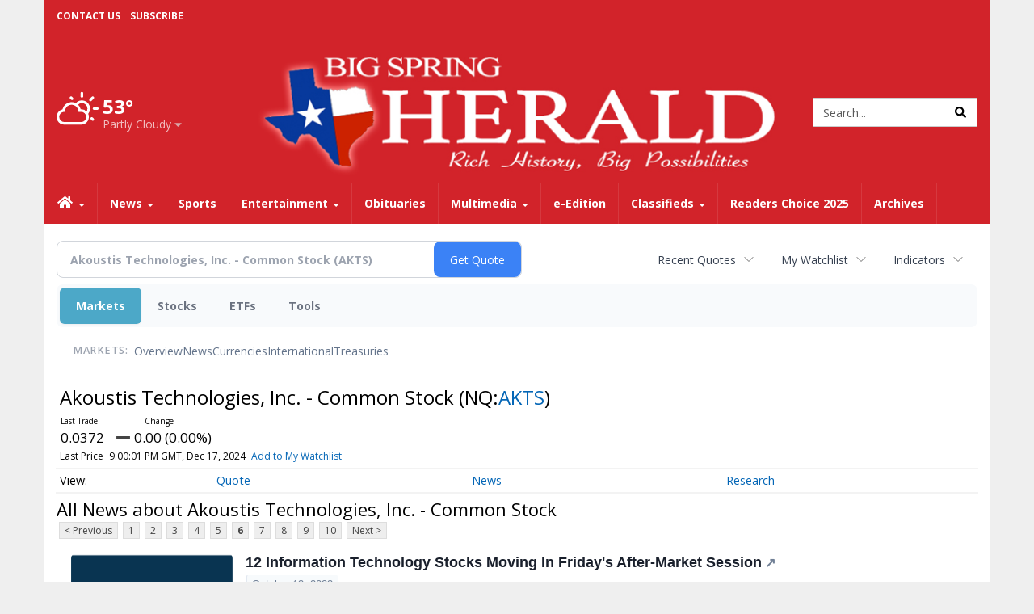

--- FILE ---
content_type: text/html; charset=utf-8
request_url: https://www.google.com/recaptcha/enterprise/anchor?ar=1&k=6LdF3BEhAAAAAEQUmLciJe0QwaHESwQFc2vwCWqh&co=aHR0cHM6Ly9idXNpbmVzcy5iaWdzcHJpbmdoZXJhbGQuY29tOjQ0Mw..&hl=en&v=TkacYOdEJbdB_JjX802TMer9&size=invisible&anchor-ms=20000&execute-ms=15000&cb=t64b1xvmswo
body_size: 45680
content:
<!DOCTYPE HTML><html dir="ltr" lang="en"><head><meta http-equiv="Content-Type" content="text/html; charset=UTF-8">
<meta http-equiv="X-UA-Compatible" content="IE=edge">
<title>reCAPTCHA</title>
<style type="text/css">
/* cyrillic-ext */
@font-face {
  font-family: 'Roboto';
  font-style: normal;
  font-weight: 400;
  src: url(//fonts.gstatic.com/s/roboto/v18/KFOmCnqEu92Fr1Mu72xKKTU1Kvnz.woff2) format('woff2');
  unicode-range: U+0460-052F, U+1C80-1C8A, U+20B4, U+2DE0-2DFF, U+A640-A69F, U+FE2E-FE2F;
}
/* cyrillic */
@font-face {
  font-family: 'Roboto';
  font-style: normal;
  font-weight: 400;
  src: url(//fonts.gstatic.com/s/roboto/v18/KFOmCnqEu92Fr1Mu5mxKKTU1Kvnz.woff2) format('woff2');
  unicode-range: U+0301, U+0400-045F, U+0490-0491, U+04B0-04B1, U+2116;
}
/* greek-ext */
@font-face {
  font-family: 'Roboto';
  font-style: normal;
  font-weight: 400;
  src: url(//fonts.gstatic.com/s/roboto/v18/KFOmCnqEu92Fr1Mu7mxKKTU1Kvnz.woff2) format('woff2');
  unicode-range: U+1F00-1FFF;
}
/* greek */
@font-face {
  font-family: 'Roboto';
  font-style: normal;
  font-weight: 400;
  src: url(//fonts.gstatic.com/s/roboto/v18/KFOmCnqEu92Fr1Mu4WxKKTU1Kvnz.woff2) format('woff2');
  unicode-range: U+0370-0377, U+037A-037F, U+0384-038A, U+038C, U+038E-03A1, U+03A3-03FF;
}
/* vietnamese */
@font-face {
  font-family: 'Roboto';
  font-style: normal;
  font-weight: 400;
  src: url(//fonts.gstatic.com/s/roboto/v18/KFOmCnqEu92Fr1Mu7WxKKTU1Kvnz.woff2) format('woff2');
  unicode-range: U+0102-0103, U+0110-0111, U+0128-0129, U+0168-0169, U+01A0-01A1, U+01AF-01B0, U+0300-0301, U+0303-0304, U+0308-0309, U+0323, U+0329, U+1EA0-1EF9, U+20AB;
}
/* latin-ext */
@font-face {
  font-family: 'Roboto';
  font-style: normal;
  font-weight: 400;
  src: url(//fonts.gstatic.com/s/roboto/v18/KFOmCnqEu92Fr1Mu7GxKKTU1Kvnz.woff2) format('woff2');
  unicode-range: U+0100-02BA, U+02BD-02C5, U+02C7-02CC, U+02CE-02D7, U+02DD-02FF, U+0304, U+0308, U+0329, U+1D00-1DBF, U+1E00-1E9F, U+1EF2-1EFF, U+2020, U+20A0-20AB, U+20AD-20C0, U+2113, U+2C60-2C7F, U+A720-A7FF;
}
/* latin */
@font-face {
  font-family: 'Roboto';
  font-style: normal;
  font-weight: 400;
  src: url(//fonts.gstatic.com/s/roboto/v18/KFOmCnqEu92Fr1Mu4mxKKTU1Kg.woff2) format('woff2');
  unicode-range: U+0000-00FF, U+0131, U+0152-0153, U+02BB-02BC, U+02C6, U+02DA, U+02DC, U+0304, U+0308, U+0329, U+2000-206F, U+20AC, U+2122, U+2191, U+2193, U+2212, U+2215, U+FEFF, U+FFFD;
}
/* cyrillic-ext */
@font-face {
  font-family: 'Roboto';
  font-style: normal;
  font-weight: 500;
  src: url(//fonts.gstatic.com/s/roboto/v18/KFOlCnqEu92Fr1MmEU9fCRc4AMP6lbBP.woff2) format('woff2');
  unicode-range: U+0460-052F, U+1C80-1C8A, U+20B4, U+2DE0-2DFF, U+A640-A69F, U+FE2E-FE2F;
}
/* cyrillic */
@font-face {
  font-family: 'Roboto';
  font-style: normal;
  font-weight: 500;
  src: url(//fonts.gstatic.com/s/roboto/v18/KFOlCnqEu92Fr1MmEU9fABc4AMP6lbBP.woff2) format('woff2');
  unicode-range: U+0301, U+0400-045F, U+0490-0491, U+04B0-04B1, U+2116;
}
/* greek-ext */
@font-face {
  font-family: 'Roboto';
  font-style: normal;
  font-weight: 500;
  src: url(//fonts.gstatic.com/s/roboto/v18/KFOlCnqEu92Fr1MmEU9fCBc4AMP6lbBP.woff2) format('woff2');
  unicode-range: U+1F00-1FFF;
}
/* greek */
@font-face {
  font-family: 'Roboto';
  font-style: normal;
  font-weight: 500;
  src: url(//fonts.gstatic.com/s/roboto/v18/KFOlCnqEu92Fr1MmEU9fBxc4AMP6lbBP.woff2) format('woff2');
  unicode-range: U+0370-0377, U+037A-037F, U+0384-038A, U+038C, U+038E-03A1, U+03A3-03FF;
}
/* vietnamese */
@font-face {
  font-family: 'Roboto';
  font-style: normal;
  font-weight: 500;
  src: url(//fonts.gstatic.com/s/roboto/v18/KFOlCnqEu92Fr1MmEU9fCxc4AMP6lbBP.woff2) format('woff2');
  unicode-range: U+0102-0103, U+0110-0111, U+0128-0129, U+0168-0169, U+01A0-01A1, U+01AF-01B0, U+0300-0301, U+0303-0304, U+0308-0309, U+0323, U+0329, U+1EA0-1EF9, U+20AB;
}
/* latin-ext */
@font-face {
  font-family: 'Roboto';
  font-style: normal;
  font-weight: 500;
  src: url(//fonts.gstatic.com/s/roboto/v18/KFOlCnqEu92Fr1MmEU9fChc4AMP6lbBP.woff2) format('woff2');
  unicode-range: U+0100-02BA, U+02BD-02C5, U+02C7-02CC, U+02CE-02D7, U+02DD-02FF, U+0304, U+0308, U+0329, U+1D00-1DBF, U+1E00-1E9F, U+1EF2-1EFF, U+2020, U+20A0-20AB, U+20AD-20C0, U+2113, U+2C60-2C7F, U+A720-A7FF;
}
/* latin */
@font-face {
  font-family: 'Roboto';
  font-style: normal;
  font-weight: 500;
  src: url(//fonts.gstatic.com/s/roboto/v18/KFOlCnqEu92Fr1MmEU9fBBc4AMP6lQ.woff2) format('woff2');
  unicode-range: U+0000-00FF, U+0131, U+0152-0153, U+02BB-02BC, U+02C6, U+02DA, U+02DC, U+0304, U+0308, U+0329, U+2000-206F, U+20AC, U+2122, U+2191, U+2193, U+2212, U+2215, U+FEFF, U+FFFD;
}
/* cyrillic-ext */
@font-face {
  font-family: 'Roboto';
  font-style: normal;
  font-weight: 900;
  src: url(//fonts.gstatic.com/s/roboto/v18/KFOlCnqEu92Fr1MmYUtfCRc4AMP6lbBP.woff2) format('woff2');
  unicode-range: U+0460-052F, U+1C80-1C8A, U+20B4, U+2DE0-2DFF, U+A640-A69F, U+FE2E-FE2F;
}
/* cyrillic */
@font-face {
  font-family: 'Roboto';
  font-style: normal;
  font-weight: 900;
  src: url(//fonts.gstatic.com/s/roboto/v18/KFOlCnqEu92Fr1MmYUtfABc4AMP6lbBP.woff2) format('woff2');
  unicode-range: U+0301, U+0400-045F, U+0490-0491, U+04B0-04B1, U+2116;
}
/* greek-ext */
@font-face {
  font-family: 'Roboto';
  font-style: normal;
  font-weight: 900;
  src: url(//fonts.gstatic.com/s/roboto/v18/KFOlCnqEu92Fr1MmYUtfCBc4AMP6lbBP.woff2) format('woff2');
  unicode-range: U+1F00-1FFF;
}
/* greek */
@font-face {
  font-family: 'Roboto';
  font-style: normal;
  font-weight: 900;
  src: url(//fonts.gstatic.com/s/roboto/v18/KFOlCnqEu92Fr1MmYUtfBxc4AMP6lbBP.woff2) format('woff2');
  unicode-range: U+0370-0377, U+037A-037F, U+0384-038A, U+038C, U+038E-03A1, U+03A3-03FF;
}
/* vietnamese */
@font-face {
  font-family: 'Roboto';
  font-style: normal;
  font-weight: 900;
  src: url(//fonts.gstatic.com/s/roboto/v18/KFOlCnqEu92Fr1MmYUtfCxc4AMP6lbBP.woff2) format('woff2');
  unicode-range: U+0102-0103, U+0110-0111, U+0128-0129, U+0168-0169, U+01A0-01A1, U+01AF-01B0, U+0300-0301, U+0303-0304, U+0308-0309, U+0323, U+0329, U+1EA0-1EF9, U+20AB;
}
/* latin-ext */
@font-face {
  font-family: 'Roboto';
  font-style: normal;
  font-weight: 900;
  src: url(//fonts.gstatic.com/s/roboto/v18/KFOlCnqEu92Fr1MmYUtfChc4AMP6lbBP.woff2) format('woff2');
  unicode-range: U+0100-02BA, U+02BD-02C5, U+02C7-02CC, U+02CE-02D7, U+02DD-02FF, U+0304, U+0308, U+0329, U+1D00-1DBF, U+1E00-1E9F, U+1EF2-1EFF, U+2020, U+20A0-20AB, U+20AD-20C0, U+2113, U+2C60-2C7F, U+A720-A7FF;
}
/* latin */
@font-face {
  font-family: 'Roboto';
  font-style: normal;
  font-weight: 900;
  src: url(//fonts.gstatic.com/s/roboto/v18/KFOlCnqEu92Fr1MmYUtfBBc4AMP6lQ.woff2) format('woff2');
  unicode-range: U+0000-00FF, U+0131, U+0152-0153, U+02BB-02BC, U+02C6, U+02DA, U+02DC, U+0304, U+0308, U+0329, U+2000-206F, U+20AC, U+2122, U+2191, U+2193, U+2212, U+2215, U+FEFF, U+FFFD;
}

</style>
<link rel="stylesheet" type="text/css" href="https://www.gstatic.com/recaptcha/releases/TkacYOdEJbdB_JjX802TMer9/styles__ltr.css">
<script nonce="BeA9cDSeJI5jRk2YMULmTQ" type="text/javascript">window['__recaptcha_api'] = 'https://www.google.com/recaptcha/enterprise/';</script>
<script type="text/javascript" src="https://www.gstatic.com/recaptcha/releases/TkacYOdEJbdB_JjX802TMer9/recaptcha__en.js" nonce="BeA9cDSeJI5jRk2YMULmTQ">
      
    </script></head>
<body><div id="rc-anchor-alert" class="rc-anchor-alert"></div>
<input type="hidden" id="recaptcha-token" value="[base64]">
<script type="text/javascript" nonce="BeA9cDSeJI5jRk2YMULmTQ">
      recaptcha.anchor.Main.init("[\x22ainput\x22,[\x22bgdata\x22,\x22\x22,\[base64]/[base64]/[base64]/[base64]/[base64]/[base64]/[base64]/[base64]/[base64]/[base64]/[base64]/[base64]/[base64]/[base64]\\u003d\x22,\[base64]\\u003d\\u003d\x22,\x22JsOaw5bDlDvCiEcTw4c3wqBqdsOtwrLClsODcSthGxbDnThqwqfDosKow4JAd3fDrV48w5J5f8O/wpTCpW8Aw6t8S8OSwpw+wrA0WSxPwpYdJRkfAz7CsMO1w5AGw7/CjlRVLMK6acK4wpNVDiXCuSYMw54rBcOnwrx9BE/DrcO1woEubkorwrvCpmwpB1k9wqBqc8KNS8OcFEZFSMODHTzDjFfCiyckEA5FW8ODw5bCtUdSw6Y4Cncqwr13WlHCvAXClsO0dFFraMOQDcO+wrkiwqbChcKuZGBdw4LCnFxKwrkdKMO9ZgwwThg6UcKdw5XDhcO3wr3CrsO6w4dQwppCRD/DqsKDZUfCkS5PwoZlbcKNwrzCkcKbw5LDg8Oiw5Aiwq0Bw6nDiMKmA8K8wpbDkGh6RFbCqsOew4RIw4cmwpo6wpvCqDEragRNC1JTSsOEJcOYW8KawpXCr8KHVcO2w4hMwq5pw604PT/CqhwTQRvCgCzCicKTw7bCq1lXUsOKw7fCi8KcT8ODw7XCqkV2w6DCi0kHw5xpGcKNFUrCnEFWTMOEIMKJCsKDw4kvwosrWsO8w6/[base64]/ClcKlw4bDmibDgsKZw5zCgylUw5ZJRcOiFA9ybMOYfsO2w7HCvQHCsmg5J1TCo8KOFG9zSVVFw4/DmMOBMsOkw5AIw7kbBn1IbsKYSMKRw7zDoMKJDsKLwq8awp7DqTbDq8OWw4bDrFAsw6kFw6zDj8KyNWIwM8OcLsKqccOBwp90w6ExJxzDnmkub8KRwp8/[base64]/w6rDksOxw47DucKjw5DCm8OiHMK8VTHCsGTDlcO9woLCg8Olw5rCh8KzE8Oww6ApTmlnAUDDpsOAN8OQwrx6w5Iaw6vDrMKQw7cawq/DrcKFWMO3w7Rxw6QxL8OgXTrCn2/ClUZZw7TCrsKHEjvChWotLmLCqsKucsObwq1aw7PDrMORHjReHcOXJkVdSMO8W3PDhjxjw6XCl3diwq/ChAvCvxohwqQPwpXDq8OmwoPCtx0+e8OEX8KLZS9bQjXDowDClMKjwpbDgC1lw5rDncKsDcKkN8OWVcK9wpjDmEvDvsO/[base64]/DrsKWwqRVwotQJ8KwCG7CncKtwqTDni0JUXfDtsO8w75DOXTClMOOw7hww7fDosO1UV5jZcK7wpd2w67Du8OMEMK8w43CosK7w6VuZ1R1wrLCnzLCtMKFwrDCosKEaMOmw7XChgdCw6jCm1AmwrXCuFgLwosgwq3Dlk8Gw6wbwofDkcKbdR/DgmjCuAXCsCshw7rDumfDghHDgUHCpMKPw6rCi2A5ScKewqnDigFjwpPDhkHDoD7Du8KvTMK9TUnDncOlw5vDpn/DuzEtwoJZwpnDo8KoAMKGXcOTc8OOwrdbw7dawoA8wqMjw4PDj3XDkMKJwq/DtMKJw4bDhMK0w7lKP2/DjHx2wrQqacOCwr5NUMOmJhNawrcZwr54wr7DpVXDjw3DiHDCpW8WdwVxccKWexDCkcOPw7lgCMO3JMORwp7CvEzCnMKcdcO/w5tXwrYsBU0uw6BUw68REMO1QsOKBkR5wqbDm8OUw4rCvsOHFsKnw4XDgcK5TcKdBxDDnAfDt0rCuDXDs8K+w7vDqsKFwpTDjy5iYHMJU8Ohw5zCjFIJwqlkaVTCp2TDhcKhwp3CtDPCiHjCncKswqLDrMKRw6zClgcgYMK7UMOtQ2/DkDjDoWDClcOnSCvCqyRKwqdIw5HCrMKqVAlewr1jw5rCmWXCmHTDtwrDq8OhWF3CnUkeZ01tw4w5w77Dh8K5IxtywpxlNEYCOVgvBGbDqMKKwo7CqmDDi1gXOwliw7bDtnPCqV/CmsK5PATDtMKhckbCq8KgBRs9Iw4rLFRqEljDnxhzwoltwoQnMsOOcsKxwoTDlRZkDsO2b03CisKOwozCs8OeworDssOXw53DmRHDm8KfGsKlwrliw4vCiUXDhn/DjnQ4w7VgY8OZLljDrMKhw4JLdcKYNGnCljQww6DDhcOOacKvwqpTKMOPwpJmVMOlw4Q9DcKqHcOpTDdFwrTDjhjDjcOfKMKAwpXCrMOWwpdDw7vCmVDCgsOgw5DCkHDDqMKIwoZNw77DpDt1w4FaL1TDs8K8wqPCiRA+UMOMe8KEHTNBJ2/Dr8KVw47CkMKawop5wrfCn8OKRDAewrLCl0/[base64]/w5DCvj7DmcOaAcOYLzhcw7nCiTMlwoVZZMKWM3XDkcKvw5YZwq3CgMOHCcOXw50yDMKzH8Oyw7cPw4h8w6fCj8Ovw7oDw6rCs8Oawo3DvcOaRsO3w7odEkhETMO6eF/Duj/CoTLDssOjYEAjw7hOw70Uwq7Crm5iw7vDp8KQwqgnEMObwprDgiMBwqZSY0XCtkYPwoJIDS1HWCnDhCpEIF99w4RTw6dnw4nCisOVw5vDk0rDow9Rw4HCrmpIcQDCu8Oscjxfw4wnWRzCsMKkwpHDvlbCi8KIwrBtwqfDosOqF8OUw5QAw6/CqsOBGcOrUsKjw4XCtkDCl8OCcMO0w6FUw6xGO8OVw50awqIEw53DnyjDnjPDqCBCasKnCMKmJMKRw5QlUHBMAcKObQLCmwtML8KRwrNBEjw6w6/DnmHDl8OIccOyw53CtnPDt8Ofwq7Cp3IewoTCv07Dt8Kkw6l6SMOOLcO+w5HDrmALBsKVw5NlDsOAw6UfwqhKHGB8wo7CjcOYwrEaT8O4woPCiydDX8KxwrcsLcOvwpp7GcKiwoHCijfCt8OyYMOvLmfDjTYww7LCghjCqVc3w75/URRvchgOw5hNeUV3w7fDoTxSO8O4WsKKFBwOag/DicOuwqZOwpTDkm4CwqfCiSZoEMKSS8K6SFPCt23DucKOJsKdw7PDgcOpAsKqZMKCLD0Ew4h2wrTCpyJTX8OSwoUewqHDgMKyPyzDjcOKwow7AWbCmS11wq7DmV/DvsKjPcOfWcKfaMKHKgzDkQULTMK2TMOtwpDDmkZZdsOZwphKJhvCo8O5wqDDh8O8MHFowojChELDvREfw4Mww5llw6jChx8Wwp4awrBjw4TCmMKGwrNHCChOPS5xFUTDpFXCmsKBw7NAw4JgVsOkwrV7G2NAw49Zw5TDscKJwrJQMkTDpsKuN8ONVMKiw4DDl8KqK2/[base64]/CjcOBw7nDgcOJS8ODBsKsw6JEwoJFJzxHOMOfO8KEw4gVfVc/A0YdOcKwbkknYCLDlMOQwrAwwpdZKRvCusKZJ8OVGsO6w6LDt8KxTyFsw7DDqAJewoMcFcKeTMKGwrnCikXCqcOmacKswoN+bTjCoMOkw4w8wpIcwr/Ck8KIfsOoZnYMBsKTwrTCicObwoo0TMO7w53CjcK3fFZ0QcKTw6FGwo4zbMK4wogKw7dpVMOOw5lewr5lUsKYwoMpw4bCrybDq0jDo8KJw6M3wr7DtwjDrElsYcKIw7A/w4fCiMOpw4PCh3/[base64]/Ch8KZDMKgwpnDpBMONjrClsKzw4jChcKpJhFfSAQXUsO0w6rClcO7wqHChUTDo3bDpsOFw4LCpgtxb8OvOMO0cQxiRcOnw7tgwqYkZE/Dk8O4bgdSFMKYwr/CohVlw7tFGWAhYGDCtG7CpMKjw4jDj8OEQxDDkMKEw4/DhMK4EBFeMWvCnsOnQgjCpCYrwplew79HGHfDp8OGw4NQG2teBsKnw7tiDsKsw6daPXJgCCzDnkEhVcO2w7U/[base64]/aX/DvgFbwqgvwq4VQMOEw6fCpcKCwqXDuMOuwo8BwrlvwoTCm3jCqsKYwoPCgBnDo8O1wo8QIcO2FDHCiMKNK8K9dcKswoTCoyrCtsKaRcKOCWgaw6vDq8K6w6YZRMKyw6/CvjbDuMK0IMKdwoFXwq7CocOYwqzDhg0ywpV7w7TDpcOKZ8KKw7DCp8O9a8KAGVFaw5hbw48EwpnDl2fDs8O8MG4zw4bDrMO5TmQ2w53DlsOmw50kwr3DtcOgw4bCmVVUaFjCuQgRwrzDpcOyA27CvsOQRcKAF8O5wqnDoyhNwrPDm252DF/[base64]/CvXMGTE5Iw73DiMKMw6Mcfj/Cm8Oow7zDgMKYwovCm3Ugw5R7w5bDvxDDscOASG1RKkMww4lrecK5woVqUnLCvcK6wqbDnk8VFMKtJcKKwqEuw7l1KcKrE1zDpCYfc8Okw4hHwp8/Y2ZrwqMJMkrClj3ChMKEw6FcT8KvWknDtcOnw5bCsx3CrMOBw7/Cv8OtZ8KnIQ3CgMK4w7bCpDsEe2nDlW3DnDHDk8KHdB9VBsKWGsO5D2tiLGwuwrBjWQHCiUBHB3FlGcOIRznDh8Kdwq/DvglEK8O1FnnCpSDDoMOsBjNxw4NgHXrDqHwJw7PCjx7DicOfBnnCqsOOwplhRcOWWMOPXCjDkyYKwobCmTvDp8OvwqjDl8O4O0ZBwqhdw6oGHcKdCMKgwojConhww4zDqCp7w5XDmUrCrUIjwoklasOSS8Krwoc/M0rDrzAXDcKmAmnCoMKiw4xNwqBnw7w/[base64]/[base64]/w4N+DSIKw6zCs3EjWsOJBsKxMMO/[base64]/[base64]/woI4wqYuNMKTdB/Dp8Krw6bCqsOFw7U+w4ooPT/CjHwDT8Oaw63CrXrDicOGasOnM8KBw48kw47DnwDDmm9bTcO1UsOFEhZAJsKzWcOawoMdKMO9RGXDksKxw6bDlsKxbW/DgXUuRMOcd3/DnsKQw5Aew6c+KA0kGsKyLcKfwrrClsOLw7XDjsKmw5HCnifDs8KawqIBBzTCnxLCmsKxbMOgw5rDpERww7XDlz46wrTDhlzCsxACG8K+wooYw64Mw7jCqsO2w5DCmXt9eBDDq8Ohahh1e8KYw4kCH3fCj8Oswr/CokVEw6sremocwp5dw4XCpMKMw602woTCmsOZw6xhwogcw5pPMh7DoRRiNRhNw5B9Z3JxGsOvwrnDtBdBa3UhwpHDh8KcdDgvGn0+wrXDn8Ofw4nCqsObwqYPw7/Di8OiwqxXesKNw6bDpMKEworCiVB4w53Co8KBacO6HMKbw4HDo8OYdcOpLAosbi/DhTEHw5ciwqDDo13DtTTCtsOkw6fDrDHDj8O/QwDDrChDwqkDP8OnDGHDjHbCgk5PHMOGCgHCkxVyw6zChQdQw7XCshDDmXduwphTUjU7wpVewp0gY3DDr31sSsOew5MuwozDicKoRsOSYMKPw4jDtsOhRkhKwr/[base64]/wr5sScKjH8K1w6rDkMKmwq3CsMORw79NKsKkwrMlNQYLwrbCicObFTxNfg1CwoYBw6sxWsKUS8KQw6lRG8KewqMPw7BewpjCnH9bw55mw7pIN3w/w7HCtmBWF8O5w7h2wpkMw6d+NMKEw57DtsOyw5gcVcK2cAnCl3TDj8O1wr/CtXPCiHnClMK+w4jDpnbDvDHDlVjDtMK/woHDiMOhCMOdwqQnecOnSMKGNsOcIcKew6wew4kfw6zDrsOpwodbPsOzw4TDgGEzZ8Khw4U5wqwhwoxNw4pCdsKJFsOZD8OdFTIVNRBGV33CrRjDv8OaA8OPwoAPMCAXfMOSwo7DvGnChFRQWcO6w7/CssKFw7jDl8KuAsOZw7nDoA/[base64]/Cr8KgGsO4wpJPwodjYcOFw75tGCTCnMO0w7JZY8KRTDjCpcOACn8PVyUpejbDp0F7GBvDvMK0BBNsQcOvCcKnw7bCtDHDrcOSw7hEwoXCuS7DvsKkTmzDlMKdWsKyEHfDqXrDhWlDwolmw5l1w4/DiH/[base64]/IsKAw4kwBsOTey7CqVXDvMKTE8OFw53CgMK1wqNpXgcKw6VRQyPDjcO3w7tULTHDugjCi8K7wo1LRzYZw6rCuAYCwqMcOzPDoMOlw53CkkNXw7xFwr3CuCzCtyE/w7vDiDXDncOFw49eb8OtwoHDvlTDk3jDq8Ksw6N3WXNEw7E6wqkPK8OAIcOKwqbChF/ClGnCvsKHSihITMKowqbChsODwrvDqMKRP28pTh/CljHCs8K7HnpWUMOyScO9w6zDl8OYK8KQw7ACOsKSwq1NS8OHw7/DjwR2w4vDqcKbQ8Ogw6YXwo5+w5/CmMOOR8KzwqBrw7vDicO8FXrDtVN2w7rClcOiRTrClx3Cp8KATMOYIhHDosK+Z8OCXx8RwrVmDMKndVwewocffg4HwocmwpFJFMK/IMOJw5lBXVbDrEPCjhocwqXDgcKBwqtzVcKfw73DkQTDgAvCgUlaC8O0w4/[base64]/CslvCkcK4PsO7d8KwwqfCocONwrp3A8OBwp0MbkvDusKGMw3CvidLLUTDq8OZw4nDpMOjwoR8woPCgMKYw7paw4Zjw4U3w6rCnn9gw540wpUvw7AgYsK2cMKuacK5w48uGsKmw6N8UcOuw5glwoxRwoMJw7nCnsOJNsOmw7fCrDETwr1Ww6IZQVEiw6bDh8KUwp/DvgbCmMOKOcKHw4waAsO3woFTAUnCs8OBwrvChBvCu8KlMsKOw7LDikfCvcKVwow3wpXDswF5ZiUjb8OMwoEDwo/CvsKSXcOvwq/DuMKawpfCt8KWKwUHGMOLVcKkYzlZKE3Ct3Blw4INCgnChsO/SsOaRcK4w6RbwrjCvS9Gw5zCjcK7f8K/KhzDvsO6wpRQSCHCpMKEfmpfwooGZcOBw70ew7PChQPDlyvChB/CnsOvPMKBwqLDjg3DuMK0wp/DoX5AMcKrBsKiw4jDnknCqsK+Z8KZwofChcK4IXl+wrfCjWXDnA/[base64]/QMOEw6YJKsKhaEvCj8OGwqHCgMOJwpFnH316Mnc0YStaV8Kkw74dDwfCgMOfF8O8wroZYlHDtTbCkXvCucKcwovDhXtAQVpDw6I+DmvDuC1GwqoRMcKNw6/[base64]/CvcKGDz7DjsObIMK/w4FpwprDvj3CjVfCvQDDnCLCvxjCpsOvOwMgwpBsw7YKJMKgR8K0Zz14Mj/ClR/DqATCkVfDo2nDrcOzwrFMwrXCjsKOFxbDiBjCiMKQDwHCuX3DnsKYw5kcFMKfMQsbw7vCkXvDuR7DvsOqe8O8wrXDtxElRT3CunXDgl7CoAcIZh7CvMO0wqUdw6rDisKNUSnDrzVyPEnDssKywp/[base64]/Csncww6MKSX3DhcKLwr/DkTbDmcO2XcO6w4sJDzkRHknDlnlywrPDvcKQKw/DvcKpGBtnIcO8w5fDr8KEw5/ChBPCo8OiKk3CisKMwpMWw6XCrhXCgsOoAcOMw6QBeEA2worCgRZmYTHDigwnbjEUw7oHw6fCgsKBw6MyTzY5CGosw4vDph3Ct3wRK8OPOCrDnsOXPyHDjCLDg8OcbyF/QMKmw5DDtGo0w6zCkMOjK8KWw7nChcK/w7VOw47CssOxeDzDpmEBwpjDjMO+w6AqVznDj8OZWcKZw5IYF8O3w5zCqcOOw4vCssODG8ODw4DDhcKYSV4XVRVuPW9Wwow7SDxKBX4PBcK/KsOGYXTDjcKdUTk7w57DlDTClsKSNsO1JMOcwrrCn0UoEy9Iw51nGMKcw4pYAsOew7nDoEDCqTNEw7bDln8Bw79wCmxBw43CvsKsDGTCscKnHcOiS8KTacOZwrPCsWHCicOhBcOrdxnDr3PDn8Oiw4bCi1NjWMO7w5koAX4QZ0HCkjNiLsKcwr8Ewp8DPH3CiE/Cg0oVwopLw4vDtcOmwq7DgcOYAgxTw40ZUsOKZAlMEiXDlTkdRBAOwosVYW93dHZ/bWhAKzE3w4lBOEvCgsK9CMOqwonCrBfDtMO3QMOuJ1QlwqDDtcKyGEQ+wr4+TMK3w4TCqTbDvMKkXwvCj8KYw57DrcKnw7smw57CqMKaVEg/w7zCkEzCtBbCp28tazQRbhI1woLCvcOowqE2w4TCkMKlS3fDnMKVWjvCsU/[base64]/CuDYMwphpw6VewoV1wqROB8OhHUQLwoRIwowJPxLDnMK0w77CnSUTwrgUf8O8w4/DoMKnUj9Qw7HCrVjCrHrDrsOpTwMVwqvCj20aw7jCiV1TZ2rDi8ODwpg3wpfCjsO1wrgXwo4GIsOVw5vDkGLChMO/[base64]/CiMKRZCjCmFtHw43CtiFaaMKUVMOew5JkwqxOQio2wo3ChgXCiMKcQkQ1cBcuLWHCpsOFfifCnx3Dl0QwasKhw5fDlMKkBUd/[base64]/w4tMR8ODw7FdCcKHHcOpw7xUw69/S1VHwqZBAsKgw4p4w53DvkllwqdIHcKtYBF3wprDtMOeaMOAwq4uBQZBPcODMV/[base64]/[base64]/w57DqMOwwrlFwqRsKsOdwq3DpcKgFcONHcOYwpfCusOQFFLCgjLDmkvCkMO2w6I5KldFDMO5wrpoJsODwqvChcOfQB/CpsOMfcOwwozCjsK0dMK7HzAKfhLCqcOqHMK8Ok4Kw4vCrSRENsKxC1ZAwoXDt8KPaVXCuMOuwohnFsOOdMO1w5cQw5VDOMKfw4w3N11NQT8vdnnDkcKwUsOTGnXDj8KGMsKrR3o7wrzCqMKEecOZdi/DiMObw7gaP8Khw55bw74tXRhuLcOuIm3CjyfCmMOxLcO/[base64]/woJuw6vCu8OmPm5pXsKvw6oSw7cBT2URNkrDscKOUlMQdB3Dn8Oow4DDqg/CicO6XDxGAwHDn8OQBz3CvcOcw6DDkyLDrwIiXMKKw5Rpw6bDrSZiwobDhVJJCcOYw5Flw6sfwrBlLcOGRcK4KMOXecKCwpQMwpE9w68pBcOzMcOoEsOXw5/Cq8Kzw5nDmC9Ww6/DkkYqKcOCfMK0QMOVfMOFC21zecKLw6bDiMOmwonCn8KgPlFET8OTAFNpw6PDncKJw7zDn8KSLcOpSzJ0QlUwVWMBdcOId8OKwoHCnMKLwrcTw6XCtcOhwodNUMOUdsOvKMKKw7N6w4/CksO/wpTDhcOKwoQuE2bCpVDCpsO/VljCh8K+w5nDrwLDpGzCs8K8woRfCcKgUsK7w7fCpS7CqzBDwoTDlcK9ZMOfw77DnsO1w5R2HMOzw77DmcOUBMO1woBQScOTeD/ClsKMw7XCtwENw5PDnsKFR3/DkXDCoMKRw41cwpk/EsOSwo1afsKtJDfCjsKmRyXCmlDCmCZRRcKZYA3Dhg/[base64]/Dv2VST8O6dXHCpMOuM8OganRXDcOYw7I4w4QQw5nDsx3DhAlOw6ASUXLCjMOEw7fDq8KLwooGNXgMw4gzwqLDvsKPwpM9wrUSw5PCoGgGwrMxwpd4woo2w4pBwr/CjsKwKzXDo1FAw615dzFgwoPDmcOuXMKTd2DDuMKJScKdwrzDgcOLIcKrw6jCu8OvwrZ/w7gUMcK4w6UswqwhA25FYVosHMKOSAfCoMK5KcOjc8Ktw6AKw6ppdy0zbMO7wpDDjC0rHcKbw53Cj8OqwrnDoyU6w6jChVBRw70tw7ZjwqnDpsOtwq1wUcK0Iw8LcEXDhDl3w5YHIHF0wp/CicOSwozDoXUSw4HChMO5bxTDhsOLw7/[base64]/DmsK0SMKyHWt6wpfCuMO0ZnoFVsKxYBoZwrMbwoQJwqwWWsOYJV7CqcKow40VUMK6Tzd9wrArwpjCvD9vVsOWNmfCkcKrNVzCm8OuEiRSwqVow5sdc8Opw4/CqMOwfcOGcy9Zw6HDncOHwqwSOMKRw457w5/DrBNAXcObbg3Dj8OsUTvDgnHCm3XCocK2wrLCoMKwDGHCpsOeDTI2wqQJDDx/w58GUGXCggXDqzkhEMORV8KXwrLDmEXDqsOhw6rDi1nCs0zDskXCs8Kaw5ZywrwfA1gKE8KkwpDCmQfCisO+wqLCqxJ+H01daRzDoGNJwonCtBE9wq0ubQfCnsOpw7jChsO4T3rDuxbCkMKnTcOpLVx3wobDhsO8w5/[base64]/Dt8K7BcKGDsKlLcOGw69BwoXDvGHCvRfCsjJ/w7fDr8KYfgJ2w6dvOcOVSsO3wqF3RMOyZHFTYjBYwrMjSFnCjQDClsOQWHXCv8Ohwr7DjsKnEx0Lw7vClMO2w5/DqnvCvj5TeApqfcKiLcOHcsOVdMKPw4cHwojDjcKrJMOidBjDsBAAwrJqc8K1woLDnsKQwoE1w4JcHnLDqULCqQzDmETCkCxOwoYvIzcmMXh+w5sVW8KUwqbDqkPCosOvD2DDnQzCjCXCpn1UREA8fxcuw5N8C8KlRsOlw514LnDCr8O3w6DDjx/[base64]/DmA4JRcKHwo3DpiV9LjPCvSUrwqNuB8KER1RSZmnDp3NNw5IewpbDqBDCh1wIwo8AH2nCqFnCjcOTwq16NXHDlsKXw7XCqsOkw4kkWcO/IwjDl8OJHyVnw6ELCRltGsOLDMKQO3nDvxwCdXXCnHJMw7R2NVLDmcOmCcOnwr/DnzXCvMOgw4LDoMKMOwYFwrXCncKow7ljwpdePcKgDsOCbcO8w4pUwqrDmB7CscOcFBTCs0vCv8Kpe0XDh8OsXcO4w5nCp8O2wropwqJbQ0bDt8O9PAIRwpXDiy/CsVjDmXQyFg98wrXDvncjLWPDtGjDpcOsSx5nw4N6FVMaccKge8O7eX/[base64]/CksKdNcKTwrDCqWA4QWDDkgDDrcOWwoteCMOTL8KawpJpwoZ/L0zCj8OUZcKGaCNuw6bCpHZqw75kfk3Crytew4JSwrZbw5kvahjCgizDr8Obw4XCpsKHw4rDs0TCmcONwqxZwpVJwpIpP8KaXsOJb8K+dyLDjsOpw7TDiQ3ClMK4woIyw6TCq3DDmcK+wpzDqMOCwqbCo8O9EMKyCcOAdWIWwplIw7RnFE3CpV/ChlnCjcOMw7Y9WsOaeWc4wo8RUcKWE1MCwpnCmMOdw6zDhcKQwoA9ZcK9w6LDlDjDq8KMRsOQFWrCpMKJcWfCosOZw74HwojCvsOgw4E8Ei/DjMOaQhBrw4XCgzUfw4zDjxkGaSp0wpYOwqJLN8OYAW7DnQ/Cn8O4wpXCpFtIw7/Dn8K0w4jCpsOqScObRCjCu8Kpwp/DmcOow7hVw6nChzpfV0dKw4/DusKzIwAfFcKmw7pgQEnCtMONF0DCt2ETwr4wwoJ1w59KECgxw6XDmMKHTSTCoUgxwqHCpC5wVcOOw5nChsKvwp1Yw7VrdMOnFGrChRbDp2EAKMKvwoMCw4TDmwcmw4JjTsOvw5bCpcKTTArDuHREwrnCmVoqwppvan/DgiXCmsKrw4nChT3CsDzDqSVCWMKEw4TCmsKbw7/[base64]/[base64]/[base64]/CisOkw5LCgh7DnsOtw4DCn2YqHC7CtcOnw5lNRMO1w6Bww5TCvCgCw51STl8/OMOfwpVSwo/Cv8ODw5ZLWcK0DcOsX8K4OmNhw44/w4LCl8Ojw5DColrCqGw8aCQYw5zCiFs5w7JQAcKnw7J1asOwCB0eSG8lTsKYworCjC0pecKKwoBXV8OWDcK8wr7DhF0Ow7LCqcOZwqNQw4o9ccOawovCgSDChMKIwrvDuMO7cMK/aBDDqQjCvD3Dr8OUw4TCjcKiw4EMwqJtwq/DvU/Dp8OSworCuArDgsKDJV0MwoYUw4VLTMK3wrkKXcKow6nDrwTDjmHDgRQpw4suwr7DnQzDmcKpSsOWwrXCu8KDw7ZRGDLDggJywqB6wrdwwolqw6hTJsKsAzfCmMO+w6TCisKFZmhTwrl5ShdQw4vCpF/CumNxbsO3D3XDiF7DocK3wp7DmiYMw7bCocKlw60MWMKjwr3DrjPDjHbDqAYkw67DnU/[base64]/woh2YARzwqNHU8K9w5fCksONADPDmcOJeMKufcKVRGkAwq/[base64]/Iypzw4zCuEYJSsO0LSpaw4F4wozCkEPDpHTDokTCocO/w4xTw7x8wr7CksOjasO3en7Ck8KXwq8Nw6hZw79zw48ew4w2wrQVw5wvBVpEw4EELXcKcRrCg0Y7w6LDucK5w5LCnMK9bMO8AsOqwr0LwqM+c27CjmUNImRcwoDDhw5Aw7rDl8KIwr8oYy0GwpbCr8OiFkLCgsKUBcKfCgDDqXU0KTXDpcOXUERGTsKYHk/[base64]/[base64]/DoXdcwqTCjWLDnsKLISkmw5XClSgPwqLCtAQYP3HDjknCikXClMKIwr/Dk8OEKnbDvA/DlcKaIjRNwovCqlp0wo4WUsKQIcOoZjZ0woJCfMOELVECwrsGwpnDmMK1NsONUSXCoS/CuVDDq2rDscOqw4nDksOaw7tAO8OGBg5tfBUnEwfCjG/DmSrCi3LDjHAiLsK5GsKDwoDDgRjDi1DDosKxZkfDscKFI8OhwpTDpMKydsOFD8K0w6lAOwMHwpfDlz3CmMKXw7/CnRnCq2LDrQliw6jCv8OTwrhKcsKWw4nCoi7DtcOZKljDmcOswqcEeDtfK8KCFmFCwoZ0TMOnwqrCicK+NMKtw73DpcKxwpTCgQsqwqA3wpwNw6nDuMO/TkrCh0TCg8KHXiZWwqZUwpJwFMOuRwUWwoLCosOMw7k3cAAvG8O3dsO/[base64]/CvR1OYsOXFEhHMsOrwq8TRMKTTcKxw7rCsMK+QSJ3MjXDhMOEU8KjPFoYRH7DlsOQFnJUOkAvwoJpw5Q7BcOQwrRdw6XDq3lHZH/DqMKUw6g6wp0mLxMQw4PDi8OODsKlSGbCoMOhw7LCr8KUw4nDvsKvwo/ChyjCjsK9wrcjw7zCscKcCXDCixhTccK6wp/DvcOPwqYjw45lDsOww7tSOcOJSsOiwpXDqxcOwoLDp8OzSMKVwqtmB1AMwqc1w6/CvsO0wqvDpRnCtMO+MifDgsOqwpfDsWAIw4UIwo8xTcK7w5NRwpjCuR9qci9Yw5LCgQLDoyEewpwvw7vDp8KBOMO4wp0zw6U1UcOrw5w6wqY6w6LCkEvCu8K/[base64]/[base64]/w4vDmjjDmX4Zw7fCuXY8wofCgifDkGxewq9zw4w5w4RXTmPCv8KMWsOowofCt8OFwopawqtKSisBUS5tdEzClTM1U8Orw47CuCMgFQTDmTAKHMKtwqjDrMKbdMKOw4J8w6suwrXChhInw6hOPh5KDDppHMOfDsOUwrRXwo/DkMKcwod5HsKmwphhB8KuwpMrOH4CwrNCw4nCqcO1IMOmwoHDpsO1w4LCt8O2QW0BOwTCjRZUMcKOwpzDsRPDo2DDkgbCm8Obwr82Bw7Don/[base64]/w7bDqMK/ZGzCgsKsw4rCoTPDgMOQwp1VBMKUw5saISrCrcOOwrvDuT/CkDXCicOGH2LCpsOdWFvDrcKzw5c9wpzCgClrwofCvVDDshvCh8OUw7DDp0Emw7nDj8OAwqzDu0jCkcO2w5PDpMOUKsKwMVwFHMOORlN5Blwnw4t8w4HDthvCln3DhcOTBgTDvUjCtcOEDsKow4jCuMO2w7cTw4/DvxLChDMxDEkBw7nCjjTDjsOgwpPCmsOXdcO8w580PQpqwrcuOmsAFSR1R8O2Hz3CpsKITiwqwos1w7PDvcKdX8KebiHDjR9Bw65ZLCHDrXU7Z8KJwovClU/DiXxVUsKtQgdxwojDlkMIw4YuCMKUw7vCicOiFMKAw4nCnUjDkVZyw58wwozDgMO9wp1kPMKywovDrcKFw4drIMKFcsKkMkPComLCtcK4wro0UMKPIMOqw6M1N8Obwo7Clmpzw7jDih3DqT00LHttwoojSsKsw5/DkQnDnMOiwpfCjwAKMMKAW8KxGi3Dox/CpA4yDyXDng1EMMOdFg/DpcOHwphvJU7CgEjDogTCvcKvM8KoOcKzw4bDn8OEwoAaAWJFwpLCqsKBBsOFNQQJwoscw6PDsTsHw6nCv8K1wqbCgMOcw4Q8KgNMM8OFBMKyw7vChcKlChLDnMKow6UZecKiwqtCw6oVwpfCv8O/A8KdC0Q7T8KGaBTCkcKzMENIwqsLwoBPfMODb8KBejBWwqlDw6nCl8KhOwjDksKvw6fDr094W8O0bkU1B8O7FRfCncO4Q8KgasKEJ0vDmjXCr8KnZ3U+TFVGwqIgaAxpw6nCmAPCkhfDsiTCnih/EsOCPXYIw4JvwoTCvcK+w47DocKUSjJmw53DvzVNw5YIXRluWCPCpwXCpGHCl8O2wqg4w4TDt8KNw6RMPxo+SMOIw43CljbDm03CkcO8BcK/wqHCikLCu8KTO8Knw78RWDIbc8OJw4l1MTfDncOlFMOaw6jDrm4/cj3CricHwolow5TDpynCqSEDwozDscKlw4Yyw63Cp3g5ecOufXJEwpNhP8OlTQPCr8OVUVLDmAAnwrFuG8KCLMOhwph7fsKEDT/DvVwKwosZwrQtCXlQD8KhTcKaw4p/esKuXcK4aVgqwrLDsx/Dg8K0wr1PIkcaYg0qw6PDk8O3w5HChcOrT2rDpGxqaMKxw4wIXcOqw67CoCcPw7nCusKUIyFHw7UlecOwDsKxw4JRPGbDpH1IL8OCXy/[base64]/[base64]/w48Ww53Dhh7CnXMnw47Cr8Klwq/DnMOxwqTChcOvCXDDj8KvVx1VMcKuMcO/CAfCi8OWw65nw7vDpsOAwq/Cj0oDZsKvQMKPwozCqcO+ABfCrkACw6/CqMKcwqbDo8KEwo4Fw7cHwrrDksOqw4bDkMKZLsKvTnrDs8KaDMKAdH/[base64]/[base64]/Lg7Dg8OnKnnDoWleKx/DqMOkw5zDmcOUwoXCnh/CpMOLNjvCtMK+wpQ0w5fCpWgtw7tdLMKPJcOgw6/DgsKeJWZDw7PCgi0BcD5naMKdw5kQScOwwoXCvHnCmD9jbMOLMyPCmsO3wr/DpMKTwqHDp1l4dQZoYT9gFMKWw5JbBlzDmcKFH8KlfDzCkT7CtCHChcOcwrTCuQ/[base64]/[base64]/cTPDhsOzwrHCkylkV8OFwrlsTsKaw4BxasKEwoHDniw/w4grwq3DinxlL8KVwpHDtcOrcMKnwrLCj8O5LcOew47DhHJfRjIJQBXDuMOuw7F4b8OyMT8Jw6fCqjrCoCPDl3laYsKjwoxAAsKIwrxuw7bCt8OdannDucO6JDjCqGLDjMOxDcOfwpHCu2A1w5XCisO3w7LDj8KWwpLCikclBMO/PXVMw77CsMKKw7zDrcOKw5jDvcKIwoAIw7JHVMK6w4fCrARXR3EowpEPUMKYwrjCpsKaw7ZtwpPDscORK8OgwqrCtMO4YybDgcKgwosyw5Fyw6JUYmw4w7l2IVs4O8KjRXHDt1YDFn9Pw7jDssOYVMObR8KLwr4ow4I7w6TCtcK/w6nClMKjJArDv37DknZEcSLDpcOXwqUEFQAPw7LDmQVfwq/DkMK0EMOgw7UlwrdewqxgwrBXwofDlBfCvF3DhCfDoQPCgRp2O8OaFsKichXDrgLCig4lIMKWwqDCrcKgw6cwT8OpHcOEw6HCtcK1LnbDusOawqMqwpJEw7vCucOqbm/CsMKmEMOWw5/Cm8KTwoYJwr0mWXXDn8KdYFnChxDCn0c1bV1TfMOKw7DCqU9WFFLDocKgUcOTPsOQNWY+VhgKDwHCq23DiMKpwo/CusKRwrZWw7jDlx3CrDDCvgLCiMKWw4fCicO3w6UwwpI7PjpRdmlQw5TDpVrDvCrClAHCsMKWOi9iXEwzwosbw7R1XMKEw6skYWXCrcKSw4nCtsKsYMObdsKmw6jClMK9wrnDgjDCl8Ozw73DmsKqWmM3wpfCsMOgwqLDkhl1w7bDk8K7w7/CjSJSw5ofI8O2cD3Cu8Omw64hR8OHEljDompLJUN8S8KLw4FKPgDDj3TCvwlqJENSFmjDrMO2w5/[base64]/DtMOdD8KHw5nChT4Iw59FKcKqw405enI9w7zDvcKbLMKbw5gQZnzDhMO8SsOtwovCpMOlw7YiEMONwq7Do8K6dcKBAQTDgsOTw7TCvBLDqh/ClMKCwqvCtsO/d8KLwpPDg8O7NnnCqkHDkS3DisO0wrEdwofDjQd/w7d/wqsPIcKewpPDty/[base64]\\u003d\x22],null,[\x22conf\x22,null,\x226LdF3BEhAAAAAEQUmLciJe0QwaHESwQFc2vwCWqh\x22,0,null,null,null,1,[21,125,63,73,95,87,41,43,42,83,102,105,109,121],[7668936,252],0,null,null,null,null,0,1,0,null,700,1,null,0,\[base64]/tzcYADoGZWF6dTZkEg4Iiv2INxgAOgVNZklJNBoZCAMSFR0U8JfjNw7/vqUGGcSdCRmc4owCGQ\\u003d\\u003d\x22,0,0,null,null,1,null,0,0],\x22https://business.bigspringherald.com:443\x22,null,[3,1,1],null,null,null,1,3600,[\x22https://www.google.com/intl/en/policies/privacy/\x22,\x22https://www.google.com/intl/en/policies/terms/\x22],\x220JA12f8L7VSLE2eDAYmBVVXRfz/8Y8ZwMcEezzUoVlc\\u003d\x22,1,0,null,1,1764192563603,0,0,[251,13],null,[61,220,168],\x22RC-uSictInOsD1GGQ\x22,null,null,null,null,null,\x220dAFcWeA51uOCFs3DD_fteXCklBqI3FxOi6yJoQEqWFjxlckVNkPfPzkdcjnwgtdSMABQAnr60IjjBoTcEvc1Pewgr1a6vscacPA\x22,1764275363690]");
    </script></body></html>